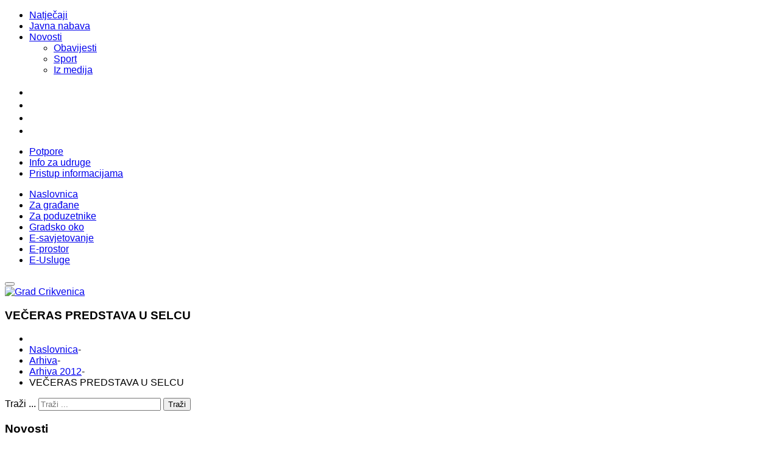

--- FILE ---
content_type: text/html; charset=UTF-8
request_url: https://www.arhiva.crikvenica.hr/arhiva-vijesti/arhiva-2012/item/1077-ve%EF%BF%BD%EF%BF%BDeras-predstava-u-selcu
body_size: 39445
content:

    




<!DOCTYPE html>
<html prefix="og: http://ogp.me/ns#"  lang="hr-hr">
<head><link href="https://fonts.googleapis.com/css2?family=Poppins:ital,wght@0,100;0,200;0,300;0,400;0,500;0,600;0,700;0,800;0,900;1,100;1,200;1,300;1,400;1,500;1,600;1,700;1,800;1,900&display=swap" rel="stylesheet"> 
    <base href="https://www.arhiva.crikvenica.hr/arhiva-vijesti/arhiva-2012/item/1077-ve%EF%BF%BD%EF%BF%BDeras-predstava-u-selcu" />
	<meta http-equiv="content-type" content="text/html; charset=utf-8" />
	<meta name="title" content="VEČERAS PREDSTAVA U SELCU" />
	<meta name="author" content="Grad Crikvenica" />
	<meta property="og:url" content="https://www.arhiva.crikvenica.hr/arhiva-vijesti/arhiva-2012/item/1077-ve%EF%BF%BD%EF%BF%BDeras-predstava-u-selcu" />
	<meta property="og:title" content="VEČERAS PREDSTAVA U SELCU" />
	<meta property="og:type" content="article" />
	<meta property="og:description" content=" Večeras u 20:00 sati u Domu prosvjete u Selcu smijeh i dobru zabavu Vam nude glumci Teatra &quot;Rugantino&quot; iz Zagreba, s predstavom &quot;Terapia&quot;. Cijena ula..." />
	<meta name="description" content=" Večeras u 20:00 sati u Domu prosvjete u Selcu smijeh i dobru zabavu Vam nude glumci Teatra &quot;Rugantino&quot; iz Zagreba, s predstavom &quot;Terapia&quot;. Cijena ula..." />
	<meta name="generator" content="Creative Media" />
	<title>VEČERAS PREDSTAVA U SELCU</title>
	<link href="https://cdnjs.cloudflare.com/ajax/libs/magnific-popup.js/1.1.0/magnific-popup.min.css" rel="stylesheet" type="text/css" />
	<link href="https://www.arhiva.crikvenica.hr/plugins/system/yt/includes/libs/minify/?f=/templates/crikvenica/asset/bootstrap/css/bootstrap.min.css" rel="stylesheet" type="text/css" />
	<link href="https://www.arhiva.crikvenica.hr/plugins/system/yt/includes/libs/minify/?f=/templates/crikvenica/css/template-green.css" rel="stylesheet" type="text/css" />
	<link href="https://www.arhiva.crikvenica.hr/plugins/system/yt/includes/libs/minify/?f=/templates/crikvenica/css/system/pattern.css" rel="stylesheet" type="text/css" />
	<link href="https://www.arhiva.crikvenica.hr/plugins/system/yt/includes/libs/minify/?f=/templates/crikvenica/css/your_css.css" rel="stylesheet" type="text/css" />
	<link href="https://www.arhiva.crikvenica.hr/plugins/system/yt/includes/libs/minify/?f=/templates/crikvenica/asset/bootstrap/css/bootstrap-select.css" rel="stylesheet" type="text/css" />
	<link href="https://www.arhiva.crikvenica.hr/plugins/system/yt/includes/libs/minify/?f=/templates/crikvenica/asset/fonts/awesome/css/font-awesome.min.css" rel="stylesheet" type="text/css" />
	<link href="https://www.arhiva.crikvenica.hr/plugins/system/yt/includes/libs/minify/?f=/templates/crikvenica/css/responsive.css" rel="stylesheet" type="text/css" />
	<link href="https://fonts.googleapis.com/css?family=Open+Sans:400&subset=latin" rel="stylesheet" type="text/css" />
	<link href="https://www.arhiva.crikvenica.hr/plugins/system/yt/includes/libs/minify/?f=/media/nextend/cache/css/n1769207400/19ca30f856b0b49cec03932ac39d203d.css" rel="stylesheet" type="text/css" />
	<link href="https://www.arhiva.crikvenica.hr/plugins/system/yt/includes/libs/minify/?f=/plugins/system/ytshortcodes/assets/css/shortcodes.css" rel="stylesheet" type="text/css" />
	<link href="https://www.arhiva.crikvenica.hr/plugins/system/yt/includes/libs/minify/?f=/plugins/system/ytshortcodes/assets/css/font-awesome.min.css" rel="stylesheet" type="text/css" />
	<style type="text/css">
						/* K2 - Magnific Popup Overrides */
						.mfp-iframe-holder {padding:10px;}
						.mfp-iframe-holder .mfp-content {max-width:100%;width:100%;height:100%;}
						.mfp-iframe-scaler iframe {background:#fff;padding:10px;box-sizing:border-box;box-shadow:none;}
.container{width:1200px}body{font-family:'Arial', Helvetica, sans-serif}#menu a{font-family:'Arial', Helvetica, sans-serif}h1,h2,h3{font-family:'Arial', Helvetica, sans-serif}{font-family:'Arial', Helvetica, sans-serif}div.mod_search672 input[type="search"]{ width:auto; }.nextend-accordion-menu-inner dl.level1 dd{
   display: none;
}
.nextend-accordion-menu-inner dl.level1 dd.opened{
   display: block;
}#ytico_6973f6d34213a17865706391769207507.yt-icon i{ font-size:20px;line-height:20px;background:transparent;color:#999999;-webkit-border-radius:3px;border-radius:3px;border: none; padding:0; }#ytico_6973f6d3421516028737551769207507.yt-icon i{ font-size:20px;line-height:20px;background:transparent;color:#999999;-webkit-border-radius:3px;border-radius:3px;border: none; padding:0; }#ytico_6973f6d34215d12680510441769207507.yt-icon i{ font-size:20px;line-height:20px;background:transparent;color:#999999;-webkit-border-radius:3px;border-radius:3px;border: none; padding:0; }#ytico_6973f6d3421683173179171769207507.yt-icon i{ font-size:20px;line-height:20px;background:transparent;color:#999999;-webkit-border-radius:3px;border-radius:3px;border: none; padding:0; }
	</style>
	<script src="https://ajax.googleapis.com/ajax/libs/jquery/1.8/jquery.min.js" type="text/javascript"></script>
	<script src="/media/jui/js/jquery-migrate.min.js" type="text/javascript"></script>
	<script src="https://cdnjs.cloudflare.com/ajax/libs/magnific-popup.js/1.1.0/jquery.magnific-popup.min.js" type="text/javascript"></script>
	<script src="/media/k2/assets/js/k2.frontend.js?v=2.9.0&amp;sitepath=/" type="text/javascript"></script>
	<script src="https://www.arhiva.crikvenica.hr/plugins/system/yt/includes/libs/minify/?f=/templates/crikvenica/asset/bootstrap/js/bootstrap.min.js" type="text/javascript"></script>
	<script src="https://www.arhiva.crikvenica.hr/plugins/system/yt/includes/libs/minify/?f=/templates/crikvenica/js/keepmenu.js" type="text/javascript"></script>
	<script src="https://www.arhiva.crikvenica.hr/plugins/system/yt/includes/libs/minify/?f=/templates/crikvenica/js/scrollReveal.js" type="text/javascript"></script>
	<script src="https://www.arhiva.crikvenica.hr/plugins/system/yt/includes/libs/minify/?f=/templates/crikvenica/js/yt-script.js" type="text/javascript"></script>
	<script src="https://www.arhiva.crikvenica.hr/plugins/system/yt/includes/libs/minify/?f=/templates/crikvenica/asset/bootstrap/js/bootstrap-select.js" type="text/javascript"></script>
	<script src="https://www.arhiva.crikvenica.hr/plugins/system/yt/includes/libs/minify/?f=/templates/crikvenica/js/theia-sticky-sidebar.js" type="text/javascript"></script>
	<script src="https://www.arhiva.crikvenica.hr/plugins/system/yt/includes/libs/minify/?f=/templates/crikvenica/menusys/class/mega/assets/jquery.megamenu.js" type="text/javascript"></script>
	<script src="https://www.arhiva.crikvenica.hr/plugins/system/yt/includes/libs/minify/?f=/templates/crikvenica/menusys/class/common/js/jquery.easing.1.3.js" type="text/javascript"></script>
	<!--[if lt IE 9]><script src="/media/system/js/html5fallback.js?036dafcc9225f3542b9168d45316901e" type="text/javascript"></script><![endif]-->
	<script src="https://www.arhiva.crikvenica.hr/plugins/system/yt/includes/libs/minify/?f=/media/nextend/cache/js/n1769207400/30aebbb7780c35727cd266dfb35992d7.js" type="text/javascript"></script>
	<script src="https://www.arhiva.crikvenica.hr/plugins/system/yt/includes/libs/minify/?f=/plugins/system/ytshortcodes/assets/js/prettify.js" type="text/javascript"></script>
	<script src="https://www.arhiva.crikvenica.hr/plugins/system/yt/includes/libs/minify/?f=/plugins/system/ytshortcodes/assets/js/shortcodes.js" type="text/javascript"></script>
	<script type="text/javascript">
jQuery.noConflict();jQuery(function($){ initTooltips(); $("body").on("subform-row-add", initTooltips); function initTooltips (event, container) { container = container || document;$(container).find(".hasTooltip").tooltip({"html": true,"container": "body"});} });
	</script>
	<script type="text/javascript">var TMPL_NAME = "crikvenica";var TMPL_COOKIE = ["bgimage","themecolor","templateLayout","menustyle","activeNotice","typelayout"];</script>
    <meta name="HandheldFriendly" content="true"/>
    <meta name="format-detection" content="telephone=no">
    <meta name="apple-mobile-web-app-capable" content="YES" />
    <meta http-equiv="content-type" content="text/html; charset=utf-8" />
    <!-- META FOR IOS & HANDHELD -->
        <meta name="viewport" content="width=device-width, initial-scale=1.0, user-scalable=yes"/>
    <!-- LINK FOR FAVICON -->
        <link rel="icon" type="image/x-icon" href="/images/favicon.png" />
<script async='async' src='https://cdn.jsdelivr.net/ga-lite/latest/ga-lite.min.js'></script> <script>var galite=galite||{};galite.UA="UA-2267462-52";</script>
<script>
    var responsiveSwitchBreakpoint = 1280;
</script>
<script src=http://crikvenica.hr/responsive-switch.min.js></script>
<style type="text/css">
/* STRUCTURE */
#pagewrap1 {
}
#content1 {
	width: 15.2%;
	float: left;
	padding: 5px 15px;
border: solid 1px #ccc;
}
#middle1 {
width: 10%;
float: left;
padding-top: 5px;
padding-right: 0px;
padding-left: 0px;
padding-bottom: 5px;
margin: 0px 5px 5px 5px;
border: solid 1px #ccc;
text-align: center;
}
#sidebar1 {
	width: 64.0%;
	padding: 5px 15px;
	float: left;
border: solid 1px #ccc;
}
/************************************************************************************
MEDIA QUERIES
*************************************************************************************/
/* for 980px or less */
@media screen and (max-width: 980px) {
	#pagewrap1 {
		width: 94%;
	}
	#content1 {
		width: 41%;
		padding: 1% 4%;
	}
	#middle1 {
		width: 41%;
		padding: 1% 4%;
		margin: 0px 0px 5px 5px;
		float: right;
	}
	#sidebar1 {
		clear: both;
		padding: 1% 4%;
		width: auto;
		float: none;
	}
}
/* for 700px or less */
@media screen and (max-width: 600px) {
	#content1 {
		width: auto;
		float: none;
	}
	#middle1 {
		width: auto;
		float: none;
		margin-left: 0px;
	}
	#sidebar1 {
		width: auto;
		float: none;
	}
}
/* for 480px or less */
@media screen and (max-width: 480px) {
	#content1 {
		float: left;
		display:inline;
		margin-top:13px;
		width:50%;
	}
	#middle1 {
		float: left;
		display:inline;
		margin-top:13px;
		margin-left: 2%;
		width:50%;
	}
	#sidebar1 {
		width: auto;
		float: none;
		display:block;
	}
}
#content1 {
	background: #f8f8f8;
}
#sidebar1 {
	background: #f0efef;
}
#content1, #middle1, #sidebar1 {
	margin-bottom: 5px;
}
#pagewrap1, #content1, #middle1, #sidebar1 {
}
</style>
</head>
<body id="bd" class="home-layout1 res" >
    <div id="yt_wrapper" class="layout-wide">
        <section id="yt_top" class="block">
                        <div class="container">
                            <div class="row">
                            		<div id="top-left"  class="col-md-5" >
	<div class="module  hidden-xs " >
	    <div class="modcontent clearfix">
			<ul class="menu top_left_menu">
<li class="item-0"><a href="/natjecaji/itemlist" >Natječaji</a></li><li class="item-1"><a href="/javna-nabava" >Javna nabava</a></li><li class="item-2 deeper parent"><a href="/novosti/itemlist" >Novosti</a><ul class="yt-list"><li class="item-3"><a href="/novosti/obavijesti" >Obavijesti</a></li><li class="item-4"><a href="/novosti/sport/itemlist" >Sport</a></li><li class="item-5"><a href="/novosti/iz-medija" >Iz medija</a></li></ul></li></ul>
	    </div>
	</div>
		</div>
				<div id="top-right"  class="col-md-7" >
<ul class="hidden-xs yt_list_social">
<li><a title="Facebook" href="https://www.facebook.com/crikvenica1" target="_blank" rel="alternate"><a id="ytico_6973f6d34213a17865706391769207507" href="https://www.facebook.com/crikvenica1" class="yt-icon" target="_blank"><i class="fa fa-facebook-square"></i></a></a></li>
<li><a title="YouTube" href="https://www.youtube.com/channel/UClIdjx6_CZwdYfFnBP8UQww" rel="alternate"><a id="ytico_6973f6d3421516028737551769207507" href="https://www.youtube.com/channel/UClIdjx6_CZwdYfFnBP8UQww" class="yt-icon" target="_blank"><i class="fa fa-youtube-square"></i></a></a></li>
<li><a title="Instagram" href="https://www.instagram.com/crikvenica_croatia/" target="_blank" rel="alternate"><span id="ytico_6973f6d34215d12680510441769207507" class="yt-icon"><i class="fa fa-instagram"></i></span></a></li>
<li><a title="Mapa stranice" href="/mapa-weba" rel="alternate"><span id="ytico_6973f6d3421683173179171769207507" class="yt-icon"><i class="fa fa-sitemap"></i></span></a></li>
</ul>
	<div class="module  hidden-xs yt_list_social " >
	    <div class="modcontent clearfix">
			<ul class="menu top_left_menu">
<li class="item-0"><a href="/potpore" >Potpore</a></li><li class="item-1"><a href="/info-za-udruge?own=0" >Info za udruge</a></li><li class="item-2"><a href="/pristup-informacijama" >Pristup informacijama</a></li></ul>
	    </div>
	</div>
		</div>
                            </div>
                        </div>
                    </section>
            <header id="yt_header" class="block">
                        <div class="container">
                            <div class="row">
                            		<div id="yt_mainmenu" class="col-md-12"  >
			<ul id="meganavigator" class="clearfix navi ">
<li class="level1 first  none">
    <a title="Naslovnica" class="level1 first  none item-link" href="https://www.arhiva.crikvenica.hr/"><span class="menu-title">Naslovnica</span></a>
</li>
<li class="level1  none">
    <a title="Za građane" class="level1  none item-link" href="/za-gradane"><span class="menu-icon"><span class="menu-title">Za građane</span></span></a>
</li>
<li class="level1  none">
    <a title="Za poduzetnike" class="level1  none item-link" href="/poduzetnici"><span class="menu-title">Za poduzetnike</span></a>
</li>
<li class="level1  pull-right">
    <a title="Gradsko oko" class="level1  pull-right item-link" href="/gradsko-oko"><span class="menu-title">Gradsko oko</span></a>
</li>
<li class="level1  pull-right">
    <a title="E-savjetovanje" class="level1  pull-right item-link" href="/e-savjetovanje"><span class="menu-title">E-savjetovanje</span></a>
</li>
<li class="level1  pull-right">
    <a title="E-prostor" class="level1  pull-right item-link" href="/e-prostor"><span class="menu-title">E-prostor</span></a>
</li>
<li class="level1 last  pull-right">
    <a title="E-Usluge" class="level1 last  pull-right item-link" href="/e-usluge"><span class="menu-title">E-Usluge</span></a>
</li>
</ul><button class='btn-hamburger js-slideout-toggle hidden-md hidden-lg' type='button'>
        </button>
    <script type="text/javascript">
        jQuery(function($){
            $('#meganavigator').megamenu({
                'wrap':'#yt_header .container',
                'easing': 'easeInOutCirc',
                'mm_timeout': '250',
                'justify':'left'
            });
        });
    </script>
        </div>
				<div id="logo"  class="col-md-12" >
<div id="yt_logo" class="col-md-12"><header class="large"><nav><a href="https://www.arhiva.crikvenica.hr/" target="_parent"><img class="logo" title="Grad Crikvenica" src="/images/crikvenica_logo.png" alt="Grad Crikvenica" /></a></nav></header></div>
		</div>
                            </div>
                        </div>
                    </header>
            <section id="yt_breadcrumb" class="block">
                        <div class="container">
                            <div class="row">
                            		<div id="breadcrumb"  class="col-sm-12" >
<div class="custom "  style="background-image: url(/images/crikvenica01.jpg); 	background-position: 0% 18%; background-repeat: no-repeat;" >
    <p><div class="wrap_breadcrumbs">
<h3 class="modtitle">VEČERAS PREDSTAVA U SELCU</h3>
<ul class="breadcrumb">
    <li class="active"></li><li><a href="/" class="pathway">Naslovnica</a><span class="divider">-</span></li><li><a href="#" class="pathway">Arhiva</a><span class="divider">-</span></li><li><a href="/arhiva-vijesti/arhiva-2012" class="pathway">Arhiva 2012</a><span class="divider">-</span></li><li class="active"><span>VEČERAS PREDSTAVA U SELCU</span></li></ul>
</div>
</p>
</div>
		</div>
                            </div>
                        </div>
                    </section>
            <section id="content" class="     block com_k2">
                        <div  class="container">
                            <div  class="row">
                                <aside id="content_left" class="col-md-3 col-sm-12">		<div id="left"   class="col-sm-12" >
	<div class="module  " >
	    <div class="modcontent clearfix">
			<div class="search mod_search672">
	<form action="/arhiva-vijesti/arhiva-2012" method="post" class="form-inline" role="search">
		<label for="mod-search-searchword672" class="element-invisible">Traži ...</label> <input name="searchword" id="mod-search-searchword672" maxlength="200"  class="inputbox search-query input-medium" type="search" size="23" placeholder="Traži ..." /> <button class="button btn btn-primary" onclick="this.form.searchword.focus();">Traži</button>		<input type="hidden" name="task" value="search" />
		<input type="hidden" name="option" value="com_search" />
		<input type="hidden" name="Itemid" value="2072" />
	</form>
</div>
	    </div>
	</div>
	<div class="module style1 box1 hidden-xs " >
		    <h3 class="modtitle">Novosti</h3>
	    <div class="modcontent clearfix">
			<div id="nextend-accordion-menu-624" class="">
  <div class="nextend-accordion-menu-inner ">
        <div class="nextend-accordion-menu-inner-container">
    <dl class="level1">
  <dt class="level1 nextend-nav-2011 notparent   first" data-menuid="2011">
    <span class="inner">
      <a href="/obavijesti"><span>Obavijesti</span></a>    </span>
  </dt>
  <dd class="level1 nextend-nav-2011 notparent   first">
  </dd>  <dt class="level1 nextend-nav-2013 notparent  " data-menuid="2013">
    <span class="inner">
      <a href="/sport-crikvenica"><span>Sport</span></a>    </span>
  </dt>
  <dd class="level1 nextend-nav-2013 notparent  ">
  </dd>  <dt class="level1 nextend-nav-2111 notparent  " data-menuid="2111">
    <span class="inner">
      <a href="/video-vijesti"><span>Video vijesti</span></a>    </span>
  </dt>
  <dd class="level1 nextend-nav-2111 notparent  ">
  </dd>  <dt class="level1 nextend-nav-2014 notparent  " data-menuid="2014">
    <span class="inner">
      <a href="/pnovitadi"><span>Primorske novitadi</span></a>    </span>
  </dt>
  <dd class="level1 nextend-nav-2014 notparent  ">
  </dd>  <dt class="level1 nextend-nav-2012 notparent  " data-menuid="2012">
    <span class="inner">
      <a href="/iz-medija"><span>Iz medija</span></a>    </span>
  </dt>
  <dd class="level1 nextend-nav-2012 notparent  ">
  </dd>  <dt class="level1 nextend-nav-2294 notparent  " data-menuid="2294">
    <span class="inner">
      <a href="http://www.crikvenica.hr/novosti/na-danasnji-dan"><span>Na današnji dan</span></a>    </span>
  </dt>
  <dd class="level1 nextend-nav-2294 notparent  ">
  </dd>  <dt class="level1 nextend-nav-2027 parent   last" data-menuid="2027">
    <span class="inner">
      <span>Arhiva</span>    </span>
  </dt>
  <dd class="level1 nextend-nav-2027 parent   last">
  <dl class="level2">
  <dt class="level2 nextend-nav-2028 notparent   first" data-menuid="2028">
    <span class="inner">
      <a href="/arhiva-vijesti/arhiva-2015"><span>Arhiva 2015</span></a>    </span>
  </dt>
  <dd class="level2 nextend-nav-2028 notparent   first">
  </dd>  <dt class="level2 nextend-nav-2029 notparent  " data-menuid="2029">
    <span class="inner">
      <a href="/arhiva-vijesti/arhiva-2014"><span>Arhiva 2014</span></a>    </span>
  </dt>
  <dd class="level2 nextend-nav-2029 notparent  ">
  </dd>  <dt class="level2 nextend-nav-2030 notparent  " data-menuid="2030">
    <span class="inner">
      <a href="/arhiva-vijesti/arhiva-2013"><span>Arhiva 2013</span></a>    </span>
  </dt>
  <dd class="level2 nextend-nav-2030 notparent  ">
  </dd>  <dt class="level2 nextend-nav-2031 notparent opened active" data-menuid="2031">
    <span class="inner">
      <a href="/arhiva-vijesti/arhiva-2012"><span>Arhiva 2012</span></a>    </span>
  </dt>
  <dd class="level2 nextend-nav-2031 notparent opened active">
  </dd>  <dt class="level2 nextend-nav-2032 notparent  " data-menuid="2032">
    <span class="inner">
      <a href="/arhiva-vijesti/arhiva-2011"><span>Arhiva 2011</span></a>    </span>
  </dt>
  <dd class="level2 nextend-nav-2032 notparent  ">
  </dd>  <dt class="level2 nextend-nav-2033 notparent   last" data-menuid="2033">
    <span class="inner">
      <a href="/arhiva-vijesti/arhiva-2010"><span>Arhiva 2010</span></a>    </span>
  </dt>
  <dd class="level2 nextend-nav-2033 notparent   last">
  </dd></dl></dd>    </dl>
    </div>
  </div>
</div>
	    </div>
	</div>
		</div>
		</aside>
<div id="content_main" class="col-md-6 col-sm-12">			<div id="system-message-container">
	</div>
        <div id="yt_component">
             <style type="text/css">
#main-top { display: none; }
</style>
<!-- Start K2 Item Layout -->
<span id="startOfPageId1077"></span>
<div id="k2Container" class="itemView">
	<!-- Plugins: BeforeDisplay -->
	<!-- K2 Plugins: K2BeforeDisplay -->
	<div class="itemHeader">
  </div>
  <!-- Plugins: AfterDisplayTitle -->
  <!-- K2 Plugins: K2AfterDisplayTitle -->
  <div class="itemToolbar">
		<ul>
		</ul>
		<div class="clr"></div>
  </div>
  <div class="itemBody">
	  <!-- Plugins: BeforeDisplayContent -->
	  <!-- K2 Plugins: K2BeforeDisplayContent -->
	  <!-- Item text -->
	  <div class="itemFullText">
	  	<p class="MsoNormal" style="text-align: justify; margin: 0cm 0cm 10pt;"><span style="font-family: "><span style="font-size: small;"> </span></span><span style="font-size: small;"><strong style="mso-bidi-font-weight: normal;"><span style="font-family: ">Večeras u 20:00 sati u Domu prosvjete u Selcu</span></strong><span style="font-family: "> smijeh i dobru zabavu Vam nude </span></span></p>
<p class="MsoPlainText" style="text-align: justify; margin: 0cm 0cm 0pt;"><span style="font-family: "><span style="font-size: small;">glumci <strong style="mso-bidi-font-weight: normal;">Teatra "Rugantino" iz Zagreba, s predstavom "Terapia</strong>". Cijena ulaznice je 30,00 kn, a može se kupiti na ulazu sat vremena prije predstave. Organizator je Centar za kulturu „Dr. Ivan Kostrenčić“. </span></span></p>
	  </div>
		<div class="clr"></div>
	  <!-- Plugins: AfterDisplayContent -->
	  <!-- K2 Plugins: K2AfterDisplayContent -->
	  <div class="clr"></div>
  </div>
	<!-- Social sharing -->
	<div class="itemSocialSharing">
		<!-- Facebook Button -->
		<div class="itemFacebookButton">
			<div id="fb-root"></div>
			<script type="text/javascript">
				(function(d, s, id) {
				  var js, fjs = d.getElementsByTagName(s)[0];
				  if (d.getElementById(id)) return;
				  js = d.createElement(s); js.id = id;
				  js.src = "//connect.facebook.net/en_US/all.js#xfbml=1";
				  fjs.parentNode.insertBefore(js, fjs);
				}(document, 'script', 'facebook-jssdk'));
			</script>
			<div class="fb-like" data-send="false" data-width="200" data-show-faces="true"></div>
		</div>
		<div class="clr"></div>
	</div>
  <div class="itemLinks">
		<div class="clr"></div>
  </div>
	<div class="clr"></div>
  <!-- Plugins: AfterDisplay -->
  <!-- K2 Plugins: K2AfterDisplay -->
	<div class="clr"></div>
</div>
<!-- End K2 Item Layout -->
<!-- JoomlaWorks "K2" (v2.9.0) | Learn more about K2 at http://getk2.org -->
        </div>
</div>
<aside id="content_right" class="col-md-3 col-sm-12">		<div id="right"   class="col-sm-12" >
	<div class="module style1 box1 hidden-xs " >
		    <h3 class="modtitle"><style="color: #000000"><a href="http://www.crikvenica.hr/novosti/itemlist">Vijesti iz gradske uprave</a> </h3>
	    <div class="modcontent clearfix">
<div id="k2ModuleBox650" class="k2ItemsBlock style1 box1 hidden-xs">
  <ul>
    <li class="even">
         <div class="itemImageWrap itemImageWrapEx">
          </div>
          <div class="itemContent">
      <a class="moduleItemTitle" href="/obavijesti/item/8417-zatvaranje-vode-u-crikvenici-15-02-2021">Zatvaranje vode u Crikvenici 15.02.2021.</a>
<div class="itemToolbar">
      <span class="moduleItemDateCreated"> <a href="/obavijesti">Obavijesti</a> - 12.02.2021.</span>
</div></div>
      <div class="clr"></div>
    </li>
    <li class="odd">
         <div class="itemImageWrap itemImageWrapEx">
          </div>
          <div class="itemContent">
      <a class="moduleItemTitle" href="/obavijesti/item/8416-maskare-crikvenica-virtualno-izdanje-2021-maskarane-grupe">Maškare Crikvenica virtualno izdanje 2021. - Maškarane grupe</a>
<div class="itemToolbar">
      <span class="moduleItemDateCreated"> <a href="/obavijesti">Obavijesti</a> - 12.02.2021.</span>
</div></div>
      <div class="clr"></div>
    </li>
    <li class="even">
         <div class="itemImageWrap itemImageWrapEx">
          </div>
          <div class="itemContent">
      <a class="moduleItemTitle" href="/obavijesti/item/8415-maskarani-e-svijet-ovogodisnje-utociste-za-brige-i-probleme">Maškarani e-svijet ovogodišnje utočište za brige i probleme</a>
<div class="itemToolbar">
      <span class="moduleItemDateCreated"> <a href="/obavijesti">Obavijesti</a> - 11.02.2021.</span>
</div></div>
      <div class="clr"></div>
    </li>
    <li class="odd">
         <div class="itemImageWrap itemImageWrapEx">
          </div>
          <div class="itemContent">
      <a class="moduleItemTitle" href="/obavijesti/item/8414-poziv-na-predstavljanje-natjecaja-u-okviru-mjere-b-1-1-mali-muzeji-ribarstvene-i-ili-brodograditeljske-bastine">Poziv na predstavljanje natječaja u okviru Mjere B.1.1. Mali muzeji ribarstvene i/ili brodograditeljske baštine</a>
<div class="itemToolbar">
      <span class="moduleItemDateCreated"> <a href="/obavijesti">Obavijesti</a> - 10.02.2021.</span>
</div></div>
      <div class="clr"></div>
    </li>
    <li class="even">
         <div class="itemImageWrap itemImageWrapEx">
          </div>
          <div class="itemContent">
      <a class="moduleItemTitle" href="/otvorena-savjetovanja/item/8413-odluka-o-odvodnji-otpadnih-voda-na-podrucju-grada-crikvenice">Odluka o odvodnji otpadnih voda na području grada Crikvenice</a>
<div class="itemToolbar">
      <span class="moduleItemDateCreated"> <a href="/otvorena-savjetovanja">Savjetovanje</a> - 09.02.2021.</span>
</div></div>
      <div class="clr"></div>
    </li>
    <li class="odd">
         <div class="itemImageWrap itemImageWrapEx">
          </div>
          <div class="itemContent">
      <a class="moduleItemTitle" href="/obavijesti/item/8412-virtualno-poslovanje-i-program-za-poduzetnike-pocetnike">Virtualno poslovanje i program za poduzetnike početnike</a>
<div class="itemToolbar">
      <span class="moduleItemDateCreated"> <a href="/obavijesti">Obavijesti</a> - 08.02.2021.</span>
</div></div>
      <div class="clr"></div>
    </li>
    <li class="even">
         <div class="itemImageWrap itemImageWrapEx">
          </div>
          <div class="itemContent">
      <a class="moduleItemTitle" href="/obavijesti/item/8411-info-dan-hbor-a-u-cetvrtak-11-veljace-2021-u-novom-vinodolskom">Info dan HBOR-a u četvrtak 11. veljače 2021. u Novom Vinodolskom</a>
<div class="itemToolbar">
      <span class="moduleItemDateCreated"> <a href="/obavijesti">Obavijesti</a> - 08.02.2021.</span>
</div></div>
      <div class="clr"></div>
    </li>
    <li class="odd lastItem">
         <div class="itemImageWrap itemImageWrapEx">
          </div>
          <div class="itemContent">
      <a class="moduleItemTitle" href="/obavijesti/item/8410-udite-u-maskaranu-vremensku-kapsulu-maskarane-povorke">Uđite u maškaranu vremensku kapsulu - maškarane povorke</a>
<div class="itemToolbar">
      <span class="moduleItemDateCreated"> <a href="/obavijesti">Obavijesti</a> - 08.02.2021.</span>
</div></div>
      <div class="clr"></div>
    </li>
    <li class="clearList"></li>
  </ul>
</div>
	    </div>
	</div>
		</div>
		</aside>
                            </div >
                        </div >
                    </section>
                    <section id="yt_spotlight1" class="block">
                        <div class="container">
                            <div class="row">
                            		<div id="bottom"  class="col-sm-12" >
	<div class="module  hidden-xs " >
	    <div class="modcontent clearfix">
<ul class="yt_list_social2">
<li><a href="/i-ja-imam-svoje-stablo"><img src="/images/ikone/moje_stablo.png" alt="moje stablo" width="18" height="20" style="margin-right: 10px; margin-top: -2px;" /> I ja imam svoje stablo</a></li>
<li><a href="/projekt-zdravi-grad"><img src="/images/ikone/zdravi_grad.png" alt="zdravi grad" width="19" height="20" style="margin-right: 10px; margin-top: -2px;" />Zdravi grad</a></li>
<li><a href="http://bfc-see.org/upload/Document/File/2016_05/Crikvenica.pdf" target="_blank" rel="noopener noreferrer"><img src="/images/ikone/bfc.png" alt="bfc" style="margin-right: 10px; margin-top: -2px;" /></a><a href="http://bfc-see.org/" target="_blank" rel="noopener noreferrer">BFC</a></li>
<li><a href="/grad-prijatelj"><img src="/images/ikone/prijatelji_djece.png" alt="prijatelji djece" style="margin-right: 10px; margin-top: -2px;" />Grad prijatelj djece</a></li>
<li><a href="/setnja-gradom" target="_self"><img src="/images/ikone/setnja_c.jpg" alt="setnja c" style="margin-right: 10px; margin-top: -2px;" />&Scaron;etnja gradom</a></li>
<li><a href="/arhiva-vijesti/arhiva-2015/item/2570-karta-za-ljubljenje"><img src="/images/ikone/karta.png" alt="karta" style="margin-right: 10px; margin-top: -2px;" />Karta za ljubljenje</a></li>
<li><a href="/obavijesti/item/3328-monty-s-dog-beach-and-bar-u-crikvenici-prvi-i-najbolji" rel="alternate"><img src="/images/ikone/kiri.png" alt="kiri" style="margin-right: 10px; margin-top: -2px;" />Kiri </a></li>
</ul>
<ul class="yt_list_social2">
<li><a href="/advent-u-crikvenici" title="Advent u Crikvenici"><img src="/images/ikone/advent.png" alt="advent" style="margin-right: 10px; margin-top: -2px;" />Advent</a></li>
<li><a href="/valentinovo-u-crikvenici"><img src="/images/ikone/valentinovo.png" alt="valentinovo" style="margin-right: 10px; margin-top: -2px;" />Valentinovo</a></li>
<li><a href="/springfest"><img src="/images/ikone/springfest.png" alt="springfest" style="margin-right: 10px; margin-top: -2px;" />Springest</a></li>
<li><a href="/dan-grada-crikvenice"><img src="/images/ikone/dan_grada.png" alt="dan grada" style="margin-right: 10px; margin-top: -2px;" />Dan Grada</a></li>
<li><a href="/beerfest"><img src="/images/ikone/b_fest.jpg" alt="b fest" style="margin-right: 10px; margin-top: -2px;" />BeerFest</a></li>
<li><a href="/sahovski-festival"><img src="/images/ikone/sah.png" alt="" />&Scaron;ahovski festival</a></li>
<li><a href="/edukacijom-do-uspjeha">Edukacijom do uspjeha</a></li>
<li><a href="/sretniji-grad?own=0">Sretniji grad</a></li>
</ul>
	    </div>
	</div>
		</div>
                            </div>
                        </div>
                    </section>
            <section id="yt_spotlight3" class="block">
                        <div class="container">
                            <div class="row">
                            		<div id="bottom1"  class="col-md-3" >
	<div class="module  hidden-xs " >
		    <h3 class="modtitle">Kontakt informacije</h3>
	    <div class="modcontent clearfix">
<p><span style="color: #999999;"><strong>Grad Crikvenica</strong></span><br /><span style="color: #999999;">Ulica kralja Tomislava 85,</span><br /><span style="color: #999999;">51260 Crikvenica</span><br /><span style="color: #999999;"><strong>Tel:</strong> +385 (0)51 455 400</span><br /><span style="color: #999999;"><strong>Fax:</strong> +385 (0)51 242 009</span><br /><span style="color: #999999;"><strong>E-mail: </strong> <a style="color: #999999;" href="mailto:info@crikvenica.hr">info@crikvenica.hr</a></span></p>
<p><span style="color: #999999;"><strong>OIB:</strong> 81687755716</span><br /><span style="color: #999999;"><strong>IBAN:</strong> HR2724020061805300007 - Erste</span><strong><br /></strong></p>
	    </div>
	</div>
		</div>
				<div id="bottom2"  class="col-md-3" >
	<div class="module  hidden-xs " >
		    <h3 class="modtitle">Primorske novitadi </h3>
	    <div class="modcontent clearfix">
<div style="text-align: left;"> </div>
<div style="text-align: left;"><strong><a href="/pnovitadi/item/8259-primorske-novitadi-24-2020" target="_blank" rel="noopener noreferrer"><img style="margin-right: 10px; float: left;" src="/images/pn_24_2020.jpg" width="120" height="169" /></a><span style="color: #999999;">Broj 24 - studeni 2020.</span></strong></div>
<div style="text-align: left;"><span style="color: #999999;">Preuzmite službeno glasilo Grada Crikvenice u digitalnom obliku.</span> <br /><br /><a href="/pnovitadi/item/8259-primorske-novitadi-24-2020" target="_blank" rel="noopener noreferrer">PREUZMI</a>| <a href="/pnovitadi" target="_blank" rel="noopener noreferrer">ARHIVA</a></div>
	    </div>
	</div>
		</div>
				<div id="bottom3"  class="col-sm-6" >
	<div class="module block_contact_info  hidden-xs " >
		    <h3 class="modtitle">Korisni linkovi</h3>
	    <div class="modcontent clearfix">
<ul>
<li><a href="http://www.knjiznica-crikvenica.hr/" target="_blank" rel="noopener noreferrer">Gradska knjižnica Crikvenica</a></li>
<li><a href="http://www.kultura-crikvenica.hr/" target="_blank" rel="alternate noopener noreferrer">Centar za kulturu Dr. Ivan Kostrenčić Crikvenica</a></li>
<li><a href="http://www.mgc.hr/" target="_blank" rel="noopener noreferrer">Muzej Grada Crikvenice</a></li>
<li><a href="http://www.rivieracrikvenica.com/" target="_blank" rel="noopener noreferrer">Turistička zajednica Grada Crikvenice</a></li>
<li><a href="http://www.ekomurvica.hr/" target="_blank" rel="noopener noreferrer">Eko-Murvica d.o.o.</a></li>
<li><a href="https://www.otpad-uredi.com/">Otpad uredi, kune uštedi</a></li>
<li><a href="http://www.vodovod-zrnovnica.hr/" target="_blank" rel="noopener noreferrer">VIO Žrnovnica Crikvenica Vinodol d.o.o.</a></li>
<li><a href="http://www.lag-vinodol.hr/" target="_blank" rel="noopener noreferrer">LAG Vinodol</a></li>
<li><a href="https://vlada.gov.hr/" target="_blank" rel="noopener noreferrer">Vlada Republike Hrvatske</a></li>
<li><a href="http://www.pgz.hr/" target="_blank" rel="noopener noreferrer">Primorsko-goranska županija</a></li>
</ul>
	    </div>
	</div>
		</div>
                            </div>
                        </div>
                    </section>
            <footer id="yt_footer" class="block">
                        <div class="container">
                            <div class="row">
                            		<div id="footer"  class="col-sm-6" >
<ul class="menu_footer">
<li><a href="http://www.crikvenica.hr/">Naslovnica</a></li>
<li><a href="/novosti/itemlist" rel="alternate" title="Fitness">Novosti</a></li>
<li><a href="/natjecaji/itemlist" rel="alternate" title="Beauty &amp; Style">Natječaji</a></li>
<li><a href="/dokumenti-grad-crikvenica">Dokumenti</a></li>
<li><a href="/e-usluge" rel="alternate" title="Videos">E-usluge</a></li>
<li><a href="/kontakt" rel="alternate" title="Food &amp; Recipes">Kontakt</a></li>
<li><a href="/pristupacnost-mreznih-stranica-crikvenica">Pristupačnost mrežnih stranica</a></li>
</ul>
		</div>
				<div id="copyright"  class="col-sm-6" >
<table border="0" width="100%" cellspacing="0" cellpadding="0">
<tbody>
<tr>
<td style="text-align: right;" valign="middle" height="40">Copyright © 2016 Grad Crikvenica. Sva prava pridržana. Izrada: <a title="Creative Media" href="http://www.creativemedia.hr" target="_blank" rel="alternate">Creative Media</a></td>
</tr>
</tbody>
</table>
		</div>
                            </div>
                        </div>
                    </footer>
    </div>
		<div id="resmenu" class="slideout-menu hidden-md hidden-lg">
			<ul class="nav resmenu">
</ul>
		</div>
		<script type="text/javascript">
		jQuery(document).ready(function($){
			var slideout = jQuery('#resmenu');
			var widthMenu = $('.slideout-menu').width(); 
			slideout.css({left:-widthMenu});
			var bd = jQuery('<div class="slide-modal modal-backdrop fade in"></div>');
			jQuery('.js-slideout-toggle').on('click', function() {
				slideout.animate({left:"0px"});
				bd.appendTo(document.body);
			});
			jQuery('body').on('touchstart click','.slide-modal', function(e){
				e.stopPropagation(); e.preventDefault();
				jQuery(this).closest('.slide-modal').remove();
				slideout.animate({left:-widthMenu});
			});
		});
		</script>
	<script type="text/javascript">
		jQuery(document).ready(function($){
			var events = 'click';
		});
	</script>
    <a id="yt-totop" class="backtotop" href="#"><i class="fa fa-angle-up"></i> Top </a>
    <script type="text/javascript">
        jQuery('.backtotop').click(function () {
            jQuery('body,html').animate({
                    scrollTop:0
                }, 1200);
            return false;
        });
    </script>
<script type="text/javascript">
    //var slideout = new Slideout({
        //'panel': document.getElementById('yt_wrapper'),
        //'menu': document.getElementById('menu')
    //});
  //  window.onload = function() {
     //       document.querySelector('.js-slideout-toggle').addEventListener('click', function() {
     //         slideout.toggle();
       // });
//};
</script>
<script type="text/javascript">/*joomlatools job scheduler*/
!function(){function e(e,t,n,o){try{o=new(this.XMLHttpRequest||ActiveXObject)("MSXML2.XMLHTTP.3.0"),o.open("POST",e,1),o.setRequestHeader("X-Requested-With","XMLHttpRequest"),o.setRequestHeader("Content-type","application/x-www-form-urlencoded"),o.onreadystatechange=function(){o.readyState>3&&t&&t(o.responseText,o)},o.send(n)}catch(c){}}function t(n){e(n,function(e,o){try{if(200==o.status){var c=JSON.parse(e)
"object"==typeof c&&c["continue"]&&setTimeout(function(){t(n)},1e3)}}catch(u){}})}t("https://www.arhiva.crikvenica.hr/index.php?option=com_joomlatools&controller=scheduler")}()</script><script  type="text/javascript">
						function jSelectShortcode(text) {
							jQuery("#yt_shorcodes").removeClass("open");
							text = text.replace(/'/g, '"');
							//1.Editor Content
							if(document.getElementById('jform_articletext') != null) {
								jInsertEditorText(text, 'jform_articletext');
							}
							if(document.getElementById('jform_description') != null) {
								jInsertEditorText(text, 'jform_description');
							}
							//2.Editor K2
							if(document.getElementById('description') != null) {
								jInsertEditorText(text, 'description');
							}
							if(document.getElementById('text') != null) {
								jInsertEditorText(text, 'text');
							}
							//3.Editor VirtueMart
							if(document.getElementById('category_description') != null) {
								jInsertEditorText(text, 'category_description');
							}
							if(document.getElementById('product_desc') != null) {
								jInsertEditorText(text, 'product_desc');
							}
							//4.Editor Contact
							if(document.getElementById('jform_misc') != null) {
								jInsertEditorText(text, 'jform_misc');
							}
							//5.Editor Easyblog
							if(document.getElementById('write_content') != null) {
								jInsertEditorText(text, 'write_content');
							}
							//6.Editor Joomshoping
							if(document.getElementById('description1') != null) {
								jInsertEditorText(text, 'description1');
							}
							//6.Editor HTML
							if(document.getElementById('jform_content') != null) {
								jInsertEditorText(text, 'jform_content');
							}
							SqueezeBox.close();
						}
				   </script></body>
</html>
